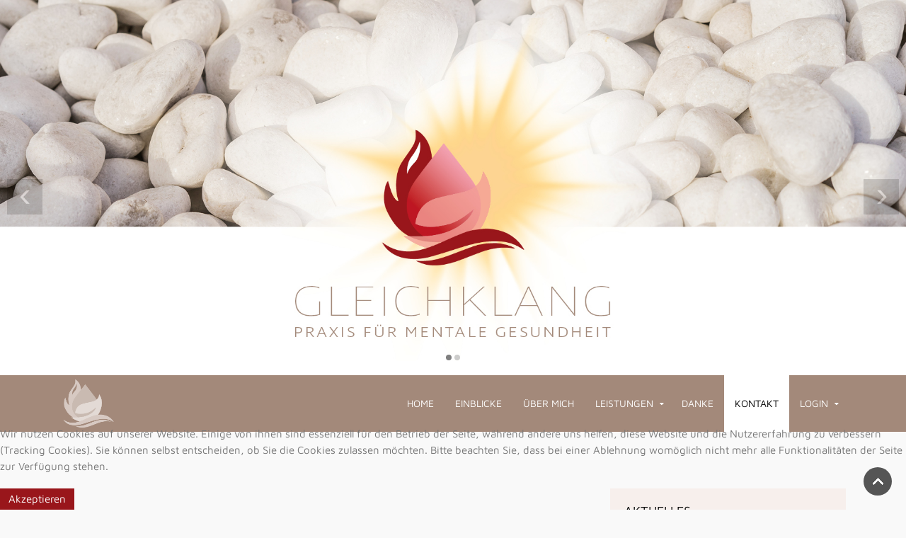

--- FILE ---
content_type: text/html; charset=utf-8
request_url: https://www.manuela-hellinger.de/index.php/kontakt/16-re-pair-revolution-paarbeziehung-neu-definiert/26-re-pair-revolution-paarbeziehung-neu-definiert
body_size: 22091
content:
<!DOCTYPE HTML>
<html lang="de-de" dir="ltr"  data-config='{"twitter":0,"plusone":0,"facebook":0,"style":"green_anpassung"}'>
<head>
<meta charset="utf-8">
<meta http-equiv="X-UA-Compatible" content="IE=edge">
<base href="https://www.manuela-hellinger.de/index.php/kontakt/16-re-pair-revolution-paarbeziehung-neu-definiert/26-re-pair-revolution-paarbeziehung-neu-definiert" />
	<meta name="keywords" content="Osteopathie, Transformationstherapie, Heilpraktikerin, LUS-Therapie" />
	<meta name="author" content="Super User" />
	<meta name="description" content="Ich bieten Ihnen einen Weg an, um mehr Lebensqualität, Lebensglück und Gesundheit erreichen und leben zu können.
Bringen Sie Ihren Körper, Geist und Seele in Gleichklang und genießen dadurch die entstandene Freiheit und Lebensfreude.
Terminvereinbarungen unter 08192/9972658 oder www.manuela-hellinger.de" />
	<meta name="generator" content="Joomla! - Open Source Content Management" />
	<title>re-pair-revolution</title>
	<link href="/templates/jp-life/favicon.ico" rel="shortcut icon" type="image/vnd.microsoft.icon" />
	<link href="https://www.manuela-hellinger.de/modules/mod_news_pro_gk5/interface/css/style.css" rel="stylesheet" type="text/css" />
	<link href="/templates/jp-life/roksprocket/layouts/features/themes/slideshow/slideshow.css" rel="stylesheet" type="text/css" />
	<link href="/plugins/system/cookiehint/css/style.css?e1a5d03396c2751c706d0df4b336a870" rel="stylesheet" type="text/css" />
	<style type="text/css">
#redim-cookiehint-bottom {position: fixed; z-index: 99999; left: 0px; right: 0px; bottom: 0px; top: auto !important;}
	</style>
	<script type="application/json" class="joomla-script-options new">{"csrf.token":"1db0e7be57c9639c68a9988bf14934f2","system.paths":{"root":"","base":""},"system.keepalive":{"interval":840000,"uri":"\/index.php\/component\/ajax\/?format=json"}}</script>
	<script src="https://www.manuela-hellinger.de/modules/mod_news_pro_gk5/interface/scripts/engine.jquery.js" type="text/javascript"></script>
	<script src="/media/jui/js/jquery.min.js?e1a5d03396c2751c706d0df4b336a870" type="text/javascript"></script>
	<script src="/media/jui/js/jquery-noconflict.js?e1a5d03396c2751c706d0df4b336a870" type="text/javascript"></script>
	<script src="/media/jui/js/jquery-migrate.min.js?e1a5d03396c2751c706d0df4b336a870" type="text/javascript"></script>
	<script src="/media/jui/js/bootstrap.min.js?e1a5d03396c2751c706d0df4b336a870" type="text/javascript"></script>
	<script src="/media/system/js/mootools-core.js?e1a5d03396c2751c706d0df4b336a870" type="text/javascript"></script>
	<script src="/media/system/js/core.js?e1a5d03396c2751c706d0df4b336a870" type="text/javascript"></script>
	<script src="/components/com_roksprocket/assets/js/mootools-mobile.js" type="text/javascript"></script>
	<script src="/components/com_roksprocket/assets/js/rokmediaqueries.js" type="text/javascript"></script>
	<script src="/components/com_roksprocket/assets/js/roksprocket.js" type="text/javascript"></script>
	<script src="/components/com_roksprocket/assets/js/moofx.js" type="text/javascript"></script>
	<script src="/components/com_roksprocket/layouts/features/assets/js/features.js" type="text/javascript"></script>
	<script src="/templates/jp-life/roksprocket/layouts/features/themes/slideshow/slideshow.js" type="text/javascript"></script>
	<!--[if lt IE 9]><script src="/media/system/js/polyfill.event.js?e1a5d03396c2751c706d0df4b336a870" type="text/javascript"></script><![endif]-->
	<script src="/media/system/js/keepalive.js?e1a5d03396c2751c706d0df4b336a870" type="text/javascript"></script>
	<script type="text/javascript">
if (typeof RokSprocket == 'undefined') RokSprocket = {};
Object.merge(RokSprocket, {
	SiteURL: 'https://www.manuela-hellinger.de/',
	CurrentURL: 'https://www.manuela-hellinger.de/',
	AjaxURL: 'https://www.manuela-hellinger.de/index.php?option=com_roksprocket&amp;task=ajax&amp;format=raw&amp;ItemId=110'
});
window.addEvent('domready', function(){
		RokSprocket.instances.slideshow = new RokSprocket.Slideshow();
});
window.addEvent('domready', function(){
	RokSprocket.instances.slideshow.attach(93, '{"animation":"crossfade","autoplay":"1","delay":"10"}');
});
window.addEvent('load', function(){
   var overridden = false;
   if (!overridden && window.G5 && window.G5.offcanvas){
       var mod = document.getElement('[data-slideshow="93"]');
       mod.addEvents({
           touchstart: function(){ window.G5.offcanvas.detach(); },
           touchend: function(){ window.G5.offcanvas.attach(); }
       });
       overridden = true;
   };
});

	</script>

<link rel="apple-touch-icon-precomposed" href="/templates/jp-life/apple_touch_icon.png">
<link rel="stylesheet" href="/templates/jp-life/styles/green_anpassung/css/bootstrap.css">
<link rel="stylesheet" href="/templates/jp-life/css/joomlaplates.css">
<link rel="stylesheet" href="/templates/jp-life/styles/green_anpassung/css/theme.css">
<link rel="stylesheet" href="css:custom.css">
<script src="/templates/jp-life/warp/vendor/uikit/js/uikit.js"></script>
<script src="/templates/jp-life/warp/vendor/uikit/js/components/autocomplete.js"></script>
<script src="/templates/jp-life/warp/vendor/uikit/js/components/search.js"></script>
<script src="/templates/jp-life/warp/vendor/uikit/js/components/sticky.js"></script>
<script src="/templates/jp-life/warp/vendor/uikit/js/components/tooltip.js"></script>
<script src="/templates/jp-life/warp/vendor/uikit/js/components/lightbox.js"></script>
<script src="/templates/jp-life/warp/js/social.js"></script>
<script src="/templates/jp-life/js/theme.js"></script>
</head>
<body class="tm-sidebar-b-right tm-sidebars-1 tm-isblog">

        <!-- TOP Outer -->
        

	            <div class="headerbar">
          	<div class="uk-panel" ><div class="sprocket-features layout-slideshow" data-slideshow="93">
	<ul class="sprocket-features-img-list">
		
<li class="sprocket-features-index-1">
		<div class="sprocket-features-img-container sprocket-fullslideshow-image" data-slideshow-image>
					<img src="/images/headers/header.jpg" alt="" style="max-width: 100%; height: auto;" />
			</div>
		<div class="sprocket-features-content" data-slideshow-content>
					</div>
</li>

<li class="sprocket-features-index-2">
		<div class="sprocket-features-img-container sprocket-fullslideshow-image" data-slideshow-image>
					<img src="/images/headers/header_2.jpg" alt="" style="max-width: 100%; height: auto;" />
			</div>
		<div class="sprocket-features-content" data-slideshow-content>
					</div>
</li>
	</ul>
		<div class="sprocket-features-arrows">
		<span class="arrow next" data-slideshow-next><span>&rsaquo;</span></span>
		<span class="arrow prev" data-slideshow-previous><span>&lsaquo;</span></span>
	</div>
		<div class="sprocket-features-pagination">
		<ul>
						    	<li class="active" data-slideshow-pagination="1"><span>1</span></li>
						    	<li data-slideshow-pagination="2"><span>2</span></li>
				</ul>
	</div>
</div>
</div>          </div>
      
		        <div id="menu-outer" data-uk-sticky="{top:-200, animation: 'uk-animation-slide-top'}">
            <nav class="tm-navbar uk-navbar no-space">
				<div class="uk-container uk-container-center">
				  				  <div class="logo uk-hidden-small">
					 <a class="tm-logo" href="https://www.manuela-hellinger.de">
	<p><img src="/images/logo.png" alt="" width="80" height="80" /></p></a>
				  </div>
				  			
				  				  <div class="menu-inner">
				  <ul class="uk-navbar-nav uk-hidden-small">
<li><a href="/index.php" title="Osteopathie, Transformationstherapie, Heilpraktikerin, LUS-Therapie">Home</a></li><li><a href="/index.php/einblicke" title="Osteopathie, Transformationstherapie, Heilpraktikerin, LUS-Therapie">Einblicke</a></li><li><a href="/index.php/ueber-mich" title="Osteopathie, Transformationstherapie, Heilpraktikerin, LUS-Therapie">Über mich</a></li><li class="uk-parent" data-uk-dropdown="{'preventflip':'y'}" aria-haspopup="true" aria-expanded="false"><a href="/index.php/leistungen">Leistungen</a><div class="uk-dropdown uk-dropdown-navbar uk-dropdown-width-1"><div class="uk-grid uk-dropdown-grid"><div class="uk-width-1-1"><ul class="uk-nav uk-nav-navbar"><li><a href="/index.php/leistungen/körper-im-gleichklang">KÖRPER IM GLEICHKLANG</a></li><li><a href="/index.php/leistungen/geist-und-seele-im-gleichklang">GEIST UND SEELE IM GLEICHKLANG</a></li><li><a href="/index.php/leistungen/lebensraum-im-gleichklang">LEBENSRAUM IM GLEICHKLANG</a></li><li><a href="/index.php/leistungen/nordic-walking">NORDIC WALKING</a></li><li><a href="/index.php/leistungen/zellregeneration">KURSE UND VORTRÄGE</a></li><li><a href="/index.php/leistungen/gesundheitsfürsorge-§3-nr-34-estg">GESUNDHEITSFÖRDERUNG</a></li></ul></div></div></div></li><li><a href="/index.php/danke" title="Osteopathie, Transformationstherapie, Heilpraktikerin, LUS-Therapie">Danke</a></li><li class="uk-active"><a href="/index.php/kontakt" title="Osteopathie, Transformationstherapie, Heilpraktikerin, LUS-Therapie">Kontakt</a></li></ul>

		<ul class="uk-navbar-nav uk-hidden-small">
			<li class="uk-parent" data-uk-dropdown>
				<a href="#">Login</a>
				<div class="uk-dropdown uk-dropdown-navbar">
<form class="uk-form" action="/index.php/kontakt" method="post">

	
	<div class="uk-form-row">
		<input class="uk-width-1-1" type="text" name="username" size="18" placeholder="Benutzername">
	</div>

	<div class="uk-form-row">
		<input class="uk-width-1-1" type="password" name="password" size="18" placeholder="Passwort">
	</div>

	
		<div class="uk-form-row">
				<label for="modlgn-remember-1012686059">Angemeldet bleiben</label>
		<input id="modlgn-remember-1012686059" type="checkbox" name="remember" value="yes" checked>
	</div>
		
	<div class="uk-form-row">
		<button class="uk-button uk-button-primary" value="Anmelden" name="Submit" type="submit">Anmelden</button>
	</div>

	<ul class="uk-list uk-margin-bottom-remove">
		<li><a href="/index.php/component/users/?view=reset&amp;Itemid=111">Passwort vergessen?</a></li>
		<li><a href="/index.php/component/users/?view=remind&amp;Itemid=111">Benutzername vergessen?</a></li>
					</ul>
	
		
	<input type="hidden" name="option" value="com_users">
	<input type="hidden" name="task" value="user.login">
	<input type="hidden" name="return" value="[base64]">
	<input type="hidden" name="1db0e7be57c9639c68a9988bf14934f2" value="1" /></form>
</div>
			</li>
		</ul>				  </div>
				  			
				  				  <a href="#offcanvas" class="uk-navbar-toggle uk-visible-small" data-uk-offcanvas></a>
				  	 
				  				  <div class="uk-navbar-content uk-navbar-center uk-visible-small">
					<a class="tm-logo-small" href="https://www.manuela-hellinger.de">
	<p><img src="/images/logo.png" alt="" width="80" height="80" /></p></a>
				  </div>
				  				</div>
			</nav>
	  </div>
      

		        
		
		

		        <div id="main-content" class="main-outer">
            <div class="uk-container uk-container-center">
            
              <div class="tm-middle uk-grid" data-uk-grid-match data-uk-grid-margin>

						<div class="tm-main uk-width-medium-7-10">

				
								<main class="tm-content">

					
					<div id="system-message-container">
</div>
<article class="uk-article" >

	
		<h1 class="uk-article-title">
					re-pair-revolution			</h1>
	
	
	
	
	
			
<h3><strong>Paarbeziehung neu definiert</strong></h3>
<p> </p>
<p>In unserem 2-tägigen Kompakt-Seminar vermitteln mein Mann, Bewusstheits- und Mentaltrainer Günter Hellinger und ich gemeinsam auf revolutionär einfache und verständliche Art und Weise einen völlig neuen Blick auf das Miteinander in der Paarbeziehung.</p>
<p> </p>
<p><strong>Geeignet ist dieses Seminar für</strong></p>
<ul>
<li>Paare, die "präventive Glücksvorsorge" betreiben wollen</li>
<li>Paare, die neuen Schwung in ihre Paarbeziehung bringen wollen</li>
<li>Paare, die sich bereits öfter in Krisensituationen wiederfinden</li>
</ul>
<p> </p>
<p>Es wird bewusst in einer kleinen Gruppe von 3 bis max. 5 Paaren oder auch mit einem Paar gearbeitet, um die notwendige Tiefe und Effektivität zu erzielen.</p>
<p>Zugleich bieten diese 2 Tage einen Einblick in das Intensivseminar re-pair-revolution &gt;Paarbeziehung neu definiert&lt; -INTENSIV- in dem die Inhalte jeweils an 7x2 Tagen über ein Jahr verteilt intensiv trainiert und contra-produktive Verhaltensmuster in der Paarbeziehung durch dienliche und beziehungsfördernde Verhaltensmuster ersetzt werden.</p>
<p> </p>
<p><strong>Seminarbeitrag:</strong><br />2-Tage gesamt als Paar: 720,-- € inkl. 19% Mwst.</p>
<p> </p>
<p><strong>Veranstaltungsort:</strong><br />GLEICHKLANG - Praxis für mentale Gesundheit<br />Alpspitzstraße 18 c<br />86926 Greifenberg</p>
<p> </p>
<p><strong>Anmeldung:</strong><br />Mail: <span id="cloak67b73c869924064eb0734b5edea18863">Diese E-Mail-Adresse ist vor Spambots geschützt! Zur Anzeige muss JavaScript eingeschaltet sein!</span><script type='text/javascript'>
				document.getElementById('cloak67b73c869924064eb0734b5edea18863').innerHTML = '';
				var prefix = '&#109;a' + 'i&#108;' + '&#116;o';
				var path = 'hr' + 'ef' + '=';
				var addy67b73c869924064eb0734b5edea18863 = '&#105;nf&#111;' + '&#64;';
				addy67b73c869924064eb0734b5edea18863 = addy67b73c869924064eb0734b5edea18863 + 'm&#97;n&#117;&#101;l&#97;-h&#101;ll&#105;ng&#101;r' + '&#46;' + 'd&#101;';
				var addy_text67b73c869924064eb0734b5edea18863 = '&#105;nf&#111;' + '&#64;' + 'm&#97;n&#117;&#101;l&#97;-h&#101;ll&#105;ng&#101;r' + '&#46;' + 'd&#101;';document.getElementById('cloak67b73c869924064eb0734b5edea18863').innerHTML += '<a ' + path + '\'' + prefix + ':' + addy67b73c869924064eb0734b5edea18863 + '\'>'+addy_text67b73c869924064eb0734b5edea18863+'<\/a>';
		</script> <br />Telefon: 08192 9972658</p>
<p> </p>
<p><strong>Weitere Infos zu den Seminarveranstaltern entnehmen Sie bitte dem Flyer im download oder den Internetseiten:</strong><br /><a href="http://www.manuela-hellinger.de" target="_blank" rel="noopener noreferrer">www.manuela-hellinger.de</a>  |  <a href="http://www.guenter-hellinger.de" target="_blank" rel="noopener noreferrer">www.guenter-hellinger.de</a>  |  <a href="http://www.wohl-fuehl-symposium.de" target="_blank" rel="noopener noreferrer">www.wohl-fuehl-symposium.de</a></p>
<p> </p>
<p><a href="/images/flyer_paarseminar_online.pdf" target="_blank" rel="noopener noreferrer">Flyer zum Download </a> </p> 	
	
	
	
	
	
	
</article>

				</main>
				
				
            </div>
			
                                                            <aside class="tm-sidebar-b uk-width-medium-3-10"><div class="uk-panel aktuelles" data-uk-scrollspy="{cls:''}"><h3 class="uk-panel-title">Aktuelles</h3><ul class="category-moduleaktuelles mod-list">
						<li>
									<a class="mod-articles-category-title " href="/index.php/kontakt/13-aktuelles/19-nordic-walking-kurse">Nordic Walking - Kurse</a>
				
				
				
				
				
				
									<p class="mod-articles-category-introtext">
						<strong>Neue Kurstermine:</strong> 
 immer Dienstags 18 Uhr Treffpunkt Lechpark Pössinger Au Landsberg  
 Aufgrund der...					</p>
				
									<p class="mod-articles-category-readmore">
						<a class="mod-articles-category-title " href="/index.php/kontakt/13-aktuelles/19-nordic-walking-kurse">
															Weiterlesen...													</a>
					</p>
							</li>
					<li>
									<a class="mod-articles-category-title " href="/index.php/kontakt/13-aktuelles/18-wohl-fühl-symposium-greifenberg">Wohl-Fühl-Symposium</a>
				
				
				
				
				
				
									<p class="mod-articles-category-introtext">
						 					</p>
				
									<p class="mod-articles-category-readmore">
						<a class="mod-articles-category-title " href="/index.php/kontakt/13-aktuelles/18-wohl-fühl-symposium-greifenberg">
															Weiterlesen...													</a>
					</p>
							</li>
			</ul>
</div>
<div class="uk-panel class_re-pair-revolution" data-uk-scrollspy="{cls:''}"><h3 class="uk-panel-title">re-pair-revolution | Paarbeziehung neu definiert</h3>	<div class="nspMain autoanim hover class_re-pair-revolution" id="nsp-nsp-106" data-config="{
				'animation_speed': 400,
				'animation_interval': 5000,
				'animation_function': 'Fx.Transitions.Expo.easeIn',
				'news_column': 1,
				'news_rows': 1,
				'links_columns_amount': 1,
				'links_amount': 3
			}">		
				
					<div class="nspArts bottom" style="width:100%;">
								<div class="nspArtScroll1">
					<div class="nspArtScroll2 nspPages3">
																	<div class="nspArtPage active nspCol3">
																				<div class="nspArt nspCol1" style="padding:0 20px 20px 0;">
								<a class="readon fleft" href="/index.php/kontakt/16-re-pair-revolution-paarbeziehung-neu-definiert/26-re-pair-revolution-paarbeziehung-neu-definiert" target="_self">Weiterlesen...</a>							</div>
												</div>
																</div>

									</div>
			</div>
		
				
			</div>
</div>
<div class="uk-panel" data-uk-scrollspy="{cls:''}">
	<p><a href="http://www.wohl-fuehl-symposium.de/" target="_blank" rel="noopener noreferrer"><img src="/images/logos/wfs_logo.png" width="1024" height="309" /></a></p></div>
<div class="uk-panel" data-uk-scrollspy="{cls:''}">
	<p><a href="https://www.bdh-online.de/" target="_blank" rel="noopener noreferrer"><img src="/images/logos/bdh_logo_eV_gruen_rgb-2.png" width="158" height="112" /></a>  <a href="https://www.vfo.de/" target="_blank" rel="noopener noreferrer"><img src="/images/logos/vfo_logo_2.png" alt="" width="94" height="93" /></a></p>
<p><a href="https://dagot.de/" target="_blank" rel="noopener noreferrer"><img src="/images/logos/dagot_logo.png" alt="" width="300" /></a></p></div></aside>
                        		
        </div>
		</div>
		</div>
		
		
					
		

				<footer class="tm-footer">


			<div class="uk-panel" ><ul class="uk-subnav uk-subnav-line">
<li><a href="/index.php/datenschutz" title="Osteopathie, Transformationstherapie, Heilpraktikerin, LUS-Therapie">Datenschutz</a></li><li><a href="/index.php/impressum" title="Osteopathie, Transformationstherapie, Heilpraktikerin, LUS-Therapie">Impressum</a></li></ul></div>
<div class="uk-panel" >
	<p><span class="sp-copyright">© 2018 GLEICHKLANG - Praxis für mentale Gesundheit - Manuela Hellinger. Alle Rechte vorbehalten.</span></p></div>
		</footer>
		


		<div id="offcanvas" class="uk-offcanvas">
		<div class="uk-offcanvas-bar"><ul class="uk-nav uk-nav-offcanvas">
<li><a href="/index.php" title="Osteopathie, Transformationstherapie, Heilpraktikerin, LUS-Therapie">Home</a></li><li><a href="/index.php/einblicke" title="Osteopathie, Transformationstherapie, Heilpraktikerin, LUS-Therapie">Einblicke</a></li><li><a href="/index.php/ueber-mich" title="Osteopathie, Transformationstherapie, Heilpraktikerin, LUS-Therapie">Über mich</a></li><li class="uk-parent"><a href="/index.php/leistungen">Leistungen</a><ul class="uk-nav-sub"><li><a href="/index.php/leistungen/körper-im-gleichklang">KÖRPER IM GLEICHKLANG</a></li><li><a href="/index.php/leistungen/geist-und-seele-im-gleichklang">GEIST UND SEELE IM GLEICHKLANG</a></li><li><a href="/index.php/leistungen/lebensraum-im-gleichklang">LEBENSRAUM IM GLEICHKLANG</a></li><li><a href="/index.php/leistungen/nordic-walking">NORDIC WALKING</a></li><li><a href="/index.php/leistungen/zellregeneration">KURSE UND VORTRÄGE</a></li><li><a href="/index.php/leistungen/gesundheitsfürsorge-§3-nr-34-estg">GESUNDHEITSFÖRDERUNG</a></li></ul></li><li><a href="/index.php/danke" title="Osteopathie, Transformationstherapie, Heilpraktikerin, LUS-Therapie">Danke</a></li><li class="uk-active"><a href="/index.php/kontakt" title="Osteopathie, Transformationstherapie, Heilpraktikerin, LUS-Therapie">Kontakt</a></li></ul></div>
	</div>
	   						<a class="tm-totop-scroller"  data-uk-smooth-scroll="{offset: 80}" href="#"></a>
			 
<script type="text/javascript">
	jQuery(document).ready(function($) {
		$(".scroll").click(function(event){
		event.preventDefault();
		$('html,body').animate({scrollTop:$(this.hash).offset().top-70}, 900);
		});
	});
</script>

	
<div id="redim-cookiehint-bottom">   <div id="redim-cookiehint">     <div class="cookiecontent">   <p>Wir nutzen Cookies auf unserer Website. Einige von ihnen sind essenziell für den Betrieb der Seite, während andere uns helfen, diese Website und die Nutzererfahrung zu verbessern (Tracking Cookies). Sie können selbst entscheiden, ob Sie die Cookies zulassen möchten. Bitte beachten Sie, dass bei einer Ablehnung womöglich nicht mehr alle Funktionalitäten der Seite zur Verfügung stehen.</p>    </div>     <div class="cookiebuttons">        <a id="cookiehintsubmit" onclick="return cookiehintsubmit(this);" href="https://www.manuela-hellinger.de/index.php/kontakt/16-re-pair-revolution-paarbeziehung-neu-definiert/26-re-pair-revolution-paarbeziehung-neu-definiert?rCH=2"         class="btn">Akzeptieren</a>          <div class="text-center" id="cookiehintinfo">                      </div>      </div>     <div class="clr"></div>   </div> </div>  <script type="text/javascript">        document.addEventListener("DOMContentLoaded", function(event) {         if (!navigator.cookieEnabled){           document.getElementById('redim-cookiehint-bottom').remove();         }       });        function cookiehintfadeOut(el) {         el.style.opacity = 1;         (function fade() {           if ((el.style.opacity -= .1) < 0) {             el.style.display = "none";           } else {             requestAnimationFrame(fade);           }         })();       }         function cookiehintsubmit(obj) {         document.cookie = 'reDimCookieHint=1; expires=Sun, 31 Jan 2027 23:59:59 GMT;57; path=/';         cookiehintfadeOut(document.getElementById('redim-cookiehint-bottom'));         return true;       }        function cookiehintsubmitno(obj) {         document.cookie = 'reDimCookieHint=-1; expires=0; path=/';         cookiehintfadeOut(document.getElementById('redim-cookiehint-bottom'));         return true;       }  </script>  
</body>
</html>